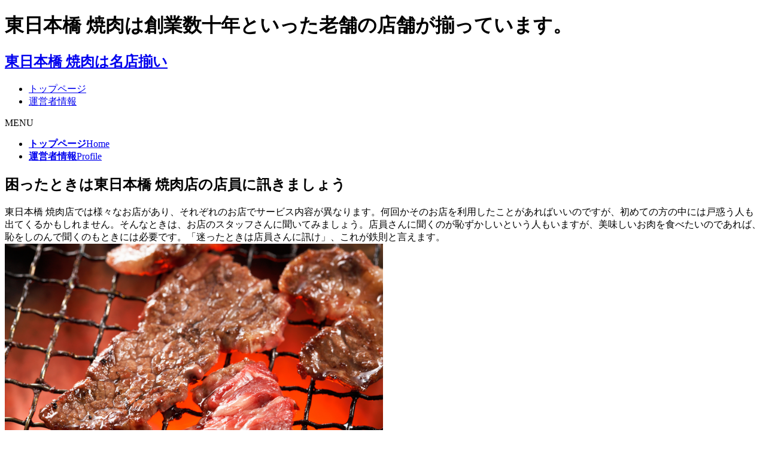

--- FILE ---
content_type: text/html; charset=UTF-8
request_url: http://www.mystrawbabies.com/komattatokihahigashinihonbashiyakinikutennoteninnikikimashou.html
body_size: 2153
content:
<!DOCTYPE html>
<html dir="ltr" lang="ja">
<head>

<meta charset="UTF-8">
<meta name="viewport" content="width=device-width, user-scalable=yes, maximum-scale=1.0, minimum-scale=1.0">

<title>困ったときは東日本橋 焼肉店の店員に訊きましょう | 東日本橋 焼肉は名店揃い</title>
<base href="https://imgstock.biz/d0066/" target="_self">
<meta name="description" content="東日本橋 焼肉店では様々なお店があり、それぞれのお店でサービス内容が異なります。何回かそのお店を利用したことがあればいいのですが、初めての方の中には戸惑う人も出てくるかもしれません。" />
<meta name="keywords" content="東日本橋 焼肉" />
<link rel="canonical" href="http://www.mystrawbabies.com/komattatokihahigashinihonbashiyakinikutennoteninnikikimashou.html" />

<link rel="stylesheet" href="style.css" type="text/css" media="screen">
<!--[if lt IE 9]>
<script src="js/html5.js"></script>
<script src="js/css3-mediaqueries.js"></script>
<![endif]-->
<script src="js/jquery1.7.2.min.js"></script>
<script src="js/script.js"></script>
<style>
.post > a {text-decoration: underline !important; }
.post > a:link { color: #0000ee  !important; }
.post > a:visited { color: #551b8c !important; }
.post > a:hover { color: #ff8000 !important; }
.post > a:active { color: #ff8000 !important; }
.post p > a {text-decoration: underline !important; }
.post p > a:link { color: #0000ee  !important; }
.post p > a:visited { color: #551b8c !important; }
.post p > a:hover { color: #ff8000 !important; }
.post p > a:active { color: #ff8000 !important; }
.content > a {text-decoration: underline !important; }
.content > a:link { color: #0000ee  !important; }
.content > a:visited { color: #551b8c !important; }
.content > a:hover { color: #ff8000 !important; }
.content > a:active { color: #ff8000 !important; }
.content p > a {text-decoration: underline !important; }
.content p > a:link { color: #0000ee  !important; }
.content p > a:visited { color: #551b8c !important; }
.content p > a:hover { color: #ff8000 !important; }
.content p > a:active { color: #ff8000 !important; }
</style>

</head>

<body>


	<header id="header" role="banner">
		<div class="bg">
			<div class="inner">
  		<h1>東日本橋 焼肉は創業数十年といった老舗の店舗が揃っています。</h1>
			</div>
		</div>
		<div class="inner">
		<h2><a href="http://www.mystrawbabies.com/">東日本橋 焼肉は名店揃い</a></h2>
		<ul>
      <li><a href="http://www.mystrawbabies.com/">トップページ</a></li>
      <li><a href="http://www.mystrawbabies.com/profile.html">運営者情報</a></li>
		</ul>
		</div>
	</header>

	<nav id="mainNav">
		<div class="inner">
			<a class="menu" id="menu"><span>MENU</span></a>
			<div class="panel">
				<ul>
        <li><a href="http://www.mystrawbabies.com/"><strong>トップページ</strong><span>Home</span></a></li>
        <li><a href="http://www.mystrawbabies.com/profile.html"><strong>運営者情報</strong><span>Profile</span></a></li>
				</ul>
			</div>
		</div>
	</nav>

	<div id="wrapper">
		<div id="content">
			<section>
				<article class="content">
					<header>
						<h2 class="title first"><span>困ったときは東日本橋 焼肉店の店員に訊きましょう</span></h2>
					</header>
					<div class="postWrap">
						<div class="post">
							<p>
							東日本橋 焼肉店では様々なお店があり、それぞれのお店でサービス内容が異なります。何回かそのお店を利用したことがあればいいのですが、初めての方の中には戸惑う人も出てくるかもしれません。そんなときは、お店のスタッフさんに聞いてみましょう。店員さんに聞くのが恥ずかしいという人もいますが、美味しいお肉を食べたいのであれば、恥をしのんで聞くのもときには必要です。「迷ったときは店員さんに訊け」、これが鉄則と言えます。<br />
<img src="http://webcircle.wiseo.jp/media/img00000549_72c7QFGP.jpg" width="50%" height="50%"><br />
東日本橋 焼肉店には数多くのお肉があります。正肉やホルモン、ロースなど色々とありますが、どのお肉でも焼き方にはコツがありますので、そのポイントをしっかり押さえる必要があるのです。焼き順や焼き加減などのポイントに迷ったら、すぐにスタッフさんにアドバイスを求めるのが一番の方法です。<br />
<img src="http://webcircle.wiseo.jp/media/img00000549_ht7fScWA.jpg" width="50%" height="50%"><br />
「そんなの当たり前だよ」という方もいるかもしれませんが、これがなかなか出来ないことでもあるのです。前述の恥ずかしさもありますが、さらに面倒くささもあるので、ついそのまま焼いてしまう人もいます。ただ、お肉の焼き方などきちんと答えられるスタッフさんがいるかどうかは、そのお店の質の問題でもあります。良い店を選ぶ基準にもなりますので、心得ておくとよいです。
							</p>
						</div>
					</div>
				</article>
			</section>
		</div>
		<!-- / content -->
	</div>
	<!-- / wrapper -->

	<footer id="footer">
		<div class="inner">
			<div id="footerWrapper">
				<aside>
					<div class="widgetWrap">
						<section class="widget">
							<h3><span>コンテンツ</span></h3>
							<ul>
<li><li><a href='http://www.mystrawbabies.com/higashinihonbashiyakinikutendenoonikunotabekata.html'>東日本橋 焼肉店でのお肉の食べ方</a></li></li><li><li><a href='http://www.mystrawbabies.com/komattatokihahigashinihonbashiyakinikutennoteninnikikimashou.html'>困ったときは東日本橋 焼肉店の店員に訊きましょう</a></li></li></ul>
						</section>
					</div>
				</aside>
			</div>
		</div>
	</footer>
	<!-- / footer -->

	<p id="copyright">Copyright&copy;2026【東日本橋 焼肉は名店揃い】 All Rights reserved.</p>

</body>
</html>
